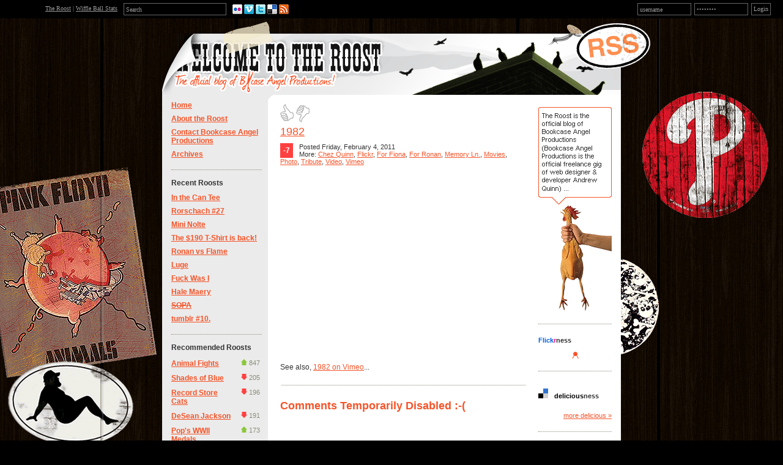

--- FILE ---
content_type: text/html
request_url: http://bookcaseangel.com/comments.php?y=11&m=02&entry=entry110204-084252
body_size: 11425
content:
<!DOCTYPE html PUBLIC "-//W3C//DTD XHTML 1.0 Transitional//EN"
        "http://www.w3.org/TR/xhtml1/DTD/xhtml1-transitional.dtd">
<html xmlns="http://www.w3.org/1999/xhtml">
<head>
	<meta http-equiv="Content-Type" content="text/html; charset=ISO-8859-1" />

	<!-- Meta Data -->
		<meta name="generator" content="Simple PHP Blog" />
	<link rel="alternate" type="application/rss+xml" title="Get RSS 2.0 Feed" href="rss.php" />
	<link rel="alternate" type="application/rdf+xml" title="Get RDF 1.0 Feed" href="rdf.php" />
	<link rel="alternate" type="application/atom+xml" title="Get Atom 0.3 Feed" href="atom.php" />

	<!-- Meta Data -->
	<!-- http://dublincore.org/documents/dces/ -->
	<meta name="dc.title"       content="Welcome to the Roost" />
	<meta name="author"         content="Bookcase Angel Productions" />
	<meta name="dc.creator"     content="Bookcase Angel Productions" />
	<meta name="dc.subject"     content="web design, web development, bookcase angel productions, official blog of bookcase angel productions" />
	<meta name="keywords"       content="web design, web development, bookcase angel productions, official blog of bookcase angel productions" />
	<meta name="dc.description" content="Don&#039;t the bastards wear you down." />
	<meta name="description"    content="Don&#039;t the bastards wear you down." />
	<meta name="dc.type"        content="weblog" />
	<meta name="dc.type"        content="blog" />
	<meta name="resource-type"  content="document" />
	<meta name="dc.format"      scheme="IMT" content="text/html" />
	<meta name="dc.source"      scheme="URI" content="http://bookcaseangel.com/index.php" />
	<meta name="dc.language"    scheme="RFC1766" content="Array" />
	<meta name="dc.coverage"    content="global" />
	<meta name="distribution"   content="GLOBAL" />
	<meta name="dc.rights"      content="" />
	<meta name="copyright"      content="" />

	<!-- Robots -->
	<meta name="robots" content="ALL,INDEX,FOLLOW,ARCHIVE" />
	<meta name="revisit-after" content="7 days" />

	<!-- Fav Icon -->
	<link rel="shortcut icon" href="interface/favicon.ico" />

 <script language="JavaScript" src="http://www.bookcaseangel.com/sniffer.js"></script>
	<style type="text/css">
	body {
		background-color: #000;
		color: #333333;
	}

	hr	
	{
		color: #898E79;
		background-color: #898E79;
	}

	#header_image {
		border-color: #898E79;
	}

	#header {
		border-color: #898E79;
		color: #333333;
		background-color: #;
	}

	#footer {
		color: #FFFFFF;
		background: #898E79;
		border-top: 1px solid #898E79;
	}

	h1, h2, h3, h4, h5, h6 {
		color: #F55429;
	}

	#maincontent .blog_subject {
		color: #F55429;
	}

	#maincontent .blog_date {
		color: #666666;
	}

	#maincontent .blog_categories {
		color: #666666;
	}
	
	#sidebar .menu_body {
		border-color: #898E79;
	}

	a:link, a:visited {
		color: #F55429;
	}

	a:hover {
		color: #F55429;
	}

	a:active {
		color: #898E79;
	}
	
	pre {
		width: 512px;
		border-color: #898E79;
	}
</style>	
<script type="text/javascript">
	<!--
	// BLOG SETTINGS
	var blogSettings = Array();
	blogSettings['theme'] = 'default';
	blogSettings['img_path'] = 'themes/default/images/';
	blogSettings['content_width'] = 550;
	blogSettings['menu_width'] = 200;
	-->
</script>
	<script language="javascript" src="scripts/sb_javascript.js" type="text/javascript"></script>
<script type="text/javascript" src="http://www.bookcaseangel.com/themes/default/lib.js"></script>
<script type="text/javascript" src="http://www.bookcaseangel.com/themes/default/popup.js"></script>
<script type="text/javascript" >
	
// redefining default features
var _POPUP_FEATURES = 'location=0,statusbar=0,menubar=0,resizable=1,scrollbars=1,width=700px,height=400px';

listen('load', window, function() {
	listen('click', 'popup-listen', event_popup );
	listen('click', 'popup-feat'  , event_popup_features('location=0,statusbar=1,menubar=1,width=700px,height=500px') );
	mlisten('click', getElementsByClass('popup','a'), event_popup );
});
</script>
	<script language="javascript" src="scripts/sb_javascript.js" type="text/javascript"></script>
	
<script type="text/javascript">
	<!--
	// Insert Style Tags
	function ins_styles(theform,sb_code,prompt_text,tag_prompt) {
		// Insert [x]yyy[/x] style markup
		
		// Get selected text
		var selected_text = getSelectedText(theform);
		
		if (selected_text == '') {
			// Display prompt if no text is selected
			var inserttext = prompt( 'Enter the text to be formatted:'+"\n["+sb_code+"]---[/"+sb_code+"]", '' );
			if ( (inserttext != null) ) {
				insertAtCaret(theform, "["+sb_code+"]"+selected_text+"[/"+sb_code+"]");
				theform.focus();
			}
		} else {
			// Insert text automatically around selection
			insertAtCaret(theform, "["+sb_code+"]"+selected_text+"[/"+sb_code+"]");
			theform.focus();
		}
	}
	
	// Insert Style Tags
	function ins_style_dropdown(theform, sb_code) {
		// Insert [sb_code]---[/sb_code] style markup
		
		if ( sb_code != '-'+'-' ) {
			// Get selected text
			var selected_text = getSelectedText(theform);
		
			if (selected_text == '') {
				prompt_text = '[' + sb_code + ']---[/' + sb_code + ']';
				user_input = prompt( prompt_text, '' );
				if ( (user_input != null) ) {
					insertAtCaret(theform, '['+sb_code+']'+user_input+'[/'+sb_code+']');
					theform.focus();
				}
			} else {
				// Insert text automatically around selection
				insertAtCaret(theform, "["+sb_code+"]"+selected_text+"[/"+sb_code+"]");
				theform.focus();
			}				
		}
	}
	
	// Insert Image Tag
	function ins_image(theform,prompt_text) {
		// Insert [x]yyy[/x] style markup
		inserttext = prompt('Enter the URL for the image:'+"\n[img="+prompt_text+"---]",prompt_text);
		if ((inserttext != null) && (inserttext != "")) {
			insertAtCaret(theform, "[img="+inserttext+"]");
		}
		theform.focus();
	}
	
	// Insert Image Tag
	function ins_image_v2(theform) {
		image_url = prompt('Enter the URL for the image:'+'\n[img=http://---] or [img=---]\n\nOptional:\nwidth=--- height=--- popup=true/false float=left/right','http://');
		if ((image_url != null) && (image_url != '')) {
			// Optional
			image_width = prompt('Width (Optional):'+'\n[img=--- width=---]','');
			image_height = prompt('Height (Optional):'+'\n[img=--- height=---]','');
			image_popup = prompt('View full-size in pop-up when clicked (Optional):'+'\n[img=--- popup=true/false]', '');
			image_float = prompt('Float (Optional):'+'\n[img=--- float=left/right]','');
			
			str = '[img='+image_url;
			if ((image_width != null) && (image_width != '')) {
				str += ' width='+image_width;
			}
			if ((image_height != null) && (image_height != '')) {
				str += ' height='+image_height;
			}
			if ((image_popup != null) && (image_popup != '')) {
				image_popup.toLowerCase;
				if ( image_popup == 'true' || image_popup == 'false' ) {
					str += ' popup='+image_popup;
				}
			}
			if ((image_float != null) && (image_float != '')) {
				image_float.toLowerCase;
				if ( image_float == 'left' || image_float == 'right' ) {
					str += ' float='+image_float;
				}
			}
			str += ']';
			
			insertAtCaret(theform, str);
			theform.focus();
		
		}
	}
	
	// Insert Image Dropdown Menu
	function ins_image_dropdown(theform,theImage) {
		if (theImage.value != '-'+'-') {
			insertAtCaret(theform, theImage.value);
			theform.focus();
		}
	}
	
	// Insert Style Tags
	function ins_styles(theform,sb_code,prompt_text,tag_prompt) {
		// Insert [x]yyy[/x] style markup
		
		// Get selected text
		var selected_text = getSelectedText(theform);
		
		if (selected_text == '') {
			// Display prompt if no text is selected
			var inserttext = prompt( 'Enter the text to be formatted:'+"\n["+sb_code+"]---[/"+sb_code+"]", '' );
			if ( (inserttext != null) ) {
				insertAtCaret(theform, "["+sb_code+"]"+selected_text+"[/"+sb_code+"]");
				theform.focus();
			}
		} else {
			// Insert text automatically around selection
			insertAtCaret(theform, "["+sb_code+"]"+selected_text+"[/"+sb_code+"]");
			theform.focus();
		}
	}
	
	// Insert URL Tag
	function ins_url(theform) {
	
		// inserts named url link - [url=mylink new=true]text[/url]
		link_url = prompt('Enter the full URL for the link:'+'\n[url=---][/url]',"http://");
		if ( (link_url != null) ) {
		
			// Get selected text
			var link_text = getSelectedText(theform);
			if (link_text == '') {
				// Display prompt if no text is selected
				link_text = prompt('Enter the text to be displayed for the link (Optional):'+'\n[url=]---[/url]',"");
			}
			if ( (link_text == null) || (link_text == '') ) {
				link_text = link_url;
			}
			link_target = prompt('Open URL in new window (Optional):'+'\n[url= new=true/false][/url]','');
			str = '[url='+link_url;
			if ((link_target != null) && (link_target != '')) {
				link_target.toLowerCase;
				if ( link_target == 'true' || link_target == 'false' ) {
					str += ' new='+link_target;
					
				}
			}
			str += ']'+link_text+'[/url]';
			
			insertAtCaret(theform, str);
			theform.focus();
		}
	}
	
	// Insert URL Tag
	function ins_url_no_options(theform) {
		// inserts named url link - [url=mylink new=true]text[/url]
		link_url = prompt('Enter the full URL for the link:'+'\n[url=---][/url]',"http://");
		if ( (link_url != null) ) {
			// Get selected text
			var link_text = getSelectedText(theform);
			if (link_text == '') {
				// Display prompt if no text is selected
				link_text = prompt('Enter the text to be displayed for the link (Optional):'+'\n[url=]---[/url]',"");
			}
			if ( (link_text == null) || (link_text == '') ) {
				link_text = link_url;
			}
			str = '[url='+link_url+']'+link_text+'[/url]';
			
			insertAtCaret(theform, str);
			theform.focus();
		}
	}
	
	//Insert Emoticon
	function ins_emoticon(theform, emoticon) {
		insertAtCaret(theform, emoticon);
		theform.focus();
	}
	
	// Validate the Form
	function validate(theform) {
		if (theform.blog_text.value=="" || theform.blog_subject.value=="") {
			alert("Please complete the Name, Comment and Anti-Spam fields.");
			return false;
		} else {
			return true;
		}
	}
	
	// Validate the Form
	function validate_static(theform) {
		if (theform.blog_text.value=="" || theform.blog_subject.value=="" || theform.file_name.value=="" ) {
			alert("Please complete the Name, Comment and Anti-Spam fields.");
			return false;
		} else {
			return true;
		}
	}

	// From:
	// http://parentnode.org/javascript/working-with-the-cursor-position/
	function insertAtCaret2(obj, text) {
		if (document.selection && document.selection.createRange) {
			// Internet Explorer 4.0x
			
			obj.focus();
			var orig = obj.value.replace(/\r\n/g, "\n"); // IE Bug
			var range = document.selection.createRange();
	
			if(range.parentElement() != obj) {
				return false;
			}
	
			range.text = text;
			
			var actual = tmp = obj.value.replace(/\r\n/g, "\n");
	
			for(var diff = 0; diff < orig.length; diff++) {
				if(orig.charAt(diff) != actual.charAt(diff)) break;
			}
	
			for(var index = 0, start = 0; 
				tmp.match(text.toString()) 
					&& (tmp = tmp.replace(text.toString(), "")) 
					&& index <= diff; 
				index = start + text.toString().length
			) {
				start = actual.indexOf(text.toString(), index);
			}
		} else if (obj.selectionStart >= 0) {
			// FireFox & Safari
			var start = obj.selectionStart;
			var end   = obj.selectionEnd;
	
			obj.value = obj.value.substr(0, start) 
				+ text 
				+ obj.value.substr(end, obj.value.length);
		}
		
		if (start != null) {
			setCaretTo(obj, start + text.length);
		} else {
			obj.value += text;
		}
	}
	
	function getSelectedText(obj) {
		if (document.selection && document.selection.createRange) {
			// Internet Explorer 4.0x
			
			obj.focus();
			var orig = obj.value.replace(/\r\n/g, "\n"); // IE Bug
			var range = document.selection.createRange();
			
			if (range.parentElement() != obj) {
				return '';
			}
			
			txt = range.text;
			
			return txt;
		} else if (obj.selectionStart >= 0) {
			// FireFox & Safari
			var start = obj.selectionStart;
			var end    = obj.selectionEnd;
			var txt    = obj.value.substr(start, end-start);
			
			return txt;
		} else {
			return '';
		}
	}
	
	function setCaretTo(obj, pos) {
		if(obj.createTextRange) {
			var range = obj.createTextRange();
			range.move('character', pos);
			range.select();
		} else if(obj.selectionStart) {
			obj.focus();
			obj.setSelectionRange(pos, pos);
		}
	}
	
	function getSel() {
		var txt = '';
		var foundIn = '';
		if (window.getSelection) {
			// the alternative code
			txt = window.getSelection();
			foundIn = 'window.getSelection()';
		} else if (document.getSelection) {
			// Navigator 4.0x
			txt = document.getSelection();
			foundIn = 'document.getSelection()';
		} else if (document.selection) {
			// Internet Explorer 4.0x
			txt = document.selection.createRange().text;
			foundIn = 'document.selection.createRange()';
		} else {
			return;
		}
		return txt;
	}

	function insertAtCaret(obj, text) {
		var mytext;
		obj.focus();
		if(document.selection) {
			// 'Code For IE'
			text = ' ' + text + ' ';
			if (obj.createTextRange && obj.caretPos) {
				var caretPos = obj.caretPos;
				caretPos.text = caretPos.text.charAt(caretPos.text.length - 1) == ' ' ? text + ' ' : text;
				return;
			}
		} else if (obj.selectionStart) {
			// 'Code for Gecko'
			var start = obj.selectionStart;
			var end   = obj.selectionEnd;
			
			obj.value = obj.value.substr(0, start) 
				+ text 
				+ obj.value.substr(end, obj.value.length);
		}
		
		if (start != null) {
			setCaretTo(obj, start + text.length);
		} else {
			obj.focus();
			obj.value += text;
		}
	}

	// Insert at Caret position. Code from
	// http://www.faqts.com/knowledge_base/view.phtml/aid/1052/fid/130
	function storeCaret(textEl) {
		if (textEl.createTextRange) textEl.caretPos = document.selection.createRange().duplicate();
	}

	// Validate the Form for Blocks
	function validate_block(theform) {
		if (theform.text.value=="" || theform.block_name.value=="") {
			alert("Please complete the Name, Comment and Anti-Spam fields.");
			return false;
		} else {
			return true;
		}
	}
	-->
</script>
		<script type="text/javascript">
		<!--
		// Validate the Form
		function validate_comment(theform) {
if (theform.comment_name.value=="name" || theform.comment_capcha.value=="anti-spam" || theform.comment_text.value=="")
{alert("Please complete the Name, Comment, and Anti-Spam fields");return false;}
else if (theform.comment_email.value=="email (optional)" && theform.comment_url.value=="URL (optional)")
{theform.comment_email.value = "";theform.comment_url.value = "";return true;}
else if (theform.comment_email.value=="email (optional)" && theform.comment_url.value!="URL (optional)")
{theform.comment_email.value = ""; return true;}
else if (theform.comment_email.value!="email (optional)" && theform.comment_url.value=="URL (optional)")
{theform.comment_url.value = ""; return true;}
else {return true;}
}
		-->
	</script>

	<title>1982 | Bookcase Angel Productions</title>	<!--<script defer="defer" id="snap_preview_anywhere" type="text/javascript" src="http://spa.snap.com/snap_preview_anywhere.js?ap=1&amp;key=d59672351d7adf8e863b97a72361e46c&amp;sb=1&amp;th=silver&amp;cl=1&amp;si=0&amp;oi=0&amp;domain=www.bookcaseangel.com&amp;link_icon=on"></script>-->

	<!-- Lightbox Stuff -->
<script type="text/javascript" src="http://www.bookcaseangel.com/themes/default/lightbox/prototype.js"></script>
<script type="text/javascript" src="http://www.bookcaseangel.com/themes/default/lightbox/scriptaculous.js?load=effects"></script>
<script type="text/javascript" src="http://www.bookcaseangel.com/themes/default/lightbox/lightbox.js"></script>
<link rel="stylesheet" href="http://www.bookcaseangel.com/themes/default/lightbox/lightbox.css" type="text/css" media="screen" />
<script language="JavaScript" type="text/JavaScript">
<!--
function MM_preloadImages() { //v3.0
  var d=document; if(d.images){ if(!d.MM_p) d.MM_p=new Array();
    var i,j=d.MM_p.length,a=MM_preloadImages.arguments; for(i=0; i<a.length; i++)
    if (a[i].indexOf("#")!=0){ d.MM_p[j]=new Image; d.MM_p[j++].src=a[i];}}
}

function MM_findObj(n, d) { //v4.01
  var p,i,x;  if(!d) d=document; if((p=n.indexOf("?"))>0&&parent.frames.length) {
    d=parent.frames[n.substring(p+1)].document; n=n.substring(0,p);}
  if(!(x=d[n])&&d.all) x=d.all[n]; for (i=0;!x&&i<d.forms.length;i++) x=d.forms[i][n];
  for(i=0;!x&&d.layers&&i<d.layers.length;i++) x=MM_findObj(n,d.layers[i].document);
  if(!x && d.getElementById) x=d.getElementById(n); return x;
}

//-->
</script>
<script language="javascript">
function toggleLayer( whichLayer )
{
  var elem, vis;
  if( document.getElementById ) // this is the way the standards work
    elem = document.getElementById( whichLayer );
  else if( document.all ) // this is the way old msie versions work
      elem = document.all[whichLayer];
  else if( document.layers ) // this is the way nn4 works
    elem = document.layers[whichLayer];
  vis = elem.style;
  // if the style.display value is blank we try to figure it out here
  if(vis.display==''&&elem.offsetWidth!=undefined&&elem.offsetHeight!=undefined)
    vis.display = (elem.offsetWidth!=0&&elem.offsetHeight!=0)?'block':'none';
  vis.display = (vis.display==''||vis.display=='block')?'none':'block';
}
function MM_swapImgRestore() { //v3.0
  var i,x,a=document.MM_sr; for(i=0;a&&i<a.length&&(x=a[i])&&x.oSrc;i++) x.src=x.oSrc;
}
function MM_swapImage() { //v3.0
  var i,j=0,x,a=MM_swapImage.arguments; document.MM_sr=new Array; for(i=0;i<(a.length-2);i+=3)
   if ((x=MM_findObj(a[i]))!=null){document.MM_sr[j++]=x; if(!x.oSrc) x.oSrc=x.src; x.src=a[i+2];}
}
</script>
<style type="text/css"> 

#ror1{}
#ror2{display: none;}

#ror3{}
#ror4{display: none;}

#ror5{}
#ror6{display: none;}

#ror7{}
#ror8{display: none;}

#ror9{}
#ror10{display: none;}

#ror11{}
#ror12{display: none;}

#ror13{}
#ror14{display: none;}

#ror15{}
#ror16{display: none;}

#ror17{}
#ror18{display: none;}

#ror19{}
#ror20{display: none;}

#ror21{}
#ror22{display: none;}

</style>

<!--<script type="text/javascript" charset="utf-8" src="http://www.playballoonacy.com/js/81544bd59679d2afdf42d338f5bfa2ce/"></script>-->
<meta name="verify-v1" content="RJR1xCq0W+JQaMjD+7yVDYw5JT4Q/Xjv0OtvUDDKz4A=" />
<link href="http://www.bookcaseangel.com/branding/bar.css" rel="stylesheet" type="text/css" media="all" />
<script type="text/javascript">

  var _gaq = _gaq || [];
  _gaq.push(['_setAccount', 'UA-609478-4']);
  _gaq.push(['_trackPageview']);

  (function() {
    var ga = document.createElement('script'); ga.type = 'text/javascript'; ga.async = true;
    ga.src = ('https:' == document.location.protocol ? 'https://ssl' : 'http://www') + '.google-analytics.com/ga.js';
    var s = document.getElementsByTagName('script')[0]; s.parentNode.insertBefore(ga, s);
  })();

</script>
</head>
<body onLoad="document.roost_login.user.focus();">
<script type="text/javascript">
<!--
function MM_swapImgRestore() { //v3.0
  var i,x,a=document.MM_sr; for(i=0;a&&i<a.length&&(x=a[i])&&x.oSrc;i++) x.src=x.oSrc;
}
function MM_preloadImages() { //v3.0
  var d=document; if(d.images){ if(!d.MM_p) d.MM_p=new Array();
    var i,j=d.MM_p.length,a=MM_preloadImages.arguments; for(i=0; i<a.length; i++)
    if (a[i].indexOf("#")!=0){ d.MM_p[j]=new Image; d.MM_p[j++].src=a[i];}}
}

function MM_findObj(n, d) { //v4.01
  var p,i,x;  if(!d) d=document; if((p=n.indexOf("?"))>0&&parent.frames.length) {
    d=parent.frames[n.substring(p+1)].document; n=n.substring(0,p);}
  if(!(x=d[n])&&d.all) x=d.all[n]; for (i=0;!x&&i<d.forms.length;i++) x=d.forms[i][n];
  for(i=0;!x&&d.layers&&i<d.layers.length;i++) x=MM_findObj(n,d.layers[i].document);
  if(!x && d.getElementById) x=d.getElementById(n); return x;
}

function MM_swapImage() { //v3.0
  var i,j=0,x,a=MM_swapImage.arguments; document.MM_sr=new Array; for(i=0;i<(a.length-2);i+=3)
   if ((x=MM_findObj(a[i]))!=null){document.MM_sr[j++]=x; if(!x.oSrc) x.oSrc=x.src; x.src=a[i+2];}
}
//-->
</script>
<div id=bbar style='background-color:#000;'>
<div style="min-width: 980px;"><div style='float:left;width:475px; margin:0 0 0 0;clear:both;'><span style="float:right;margin-left:10px;"><a href="http://www.flickr.com/photos/23118236@N06/" onmouseout="MM_swapImgRestore()" onmouseover="MM_swapImage('flickr','','http://www.bookcaseangel.com/branding/images/flickr-over.png',1)" target="_blank"><img src="http://www.bookcaseangel.com/branding/images/flickr.png" alt="flickr" name="flickr" border="0" id="flickr" style="margin:7px 3px 0 0"/></a><a href="http://vimeo.com/bookcaseangel" onmouseout="MM_swapImgRestore()" onmouseover="MM_swapImage('vimeo','','http://www.bookcaseangel.com/branding/images/vimeo-over.png',1)" target="_blank"><img src="http://www.bookcaseangel.com/branding/images/vimeo.png" alt="vimeo" name="vimeo" border="0" id="vimeo" style="margin:7px 3px 0 0"/></a><a href="https://twitter.com/bookcaseangel" onmouseout="MM_swapImgRestore()" onmouseover="MM_swapImage('twitter','','http://www.bookcaseangel.com/branding/images/twitter-over.png',1)" target="_blank"><img src="http://www.bookcaseangel.com/branding/images/twitter.png" alt="twitter" name="twitter" border="0" id="twitter" style="margin:7px 3px 0 0"/></a><a href="http://www.delicious.com/pmcasualty/webdesign" onmouseout="MM_swapImgRestore()" onmouseover="MM_swapImage('delicious','','http://www.bookcaseangel.com/branding/images/delicious-over.png',1)" target="_blank"><img src="http://www.bookcaseangel.com/branding/images/delicious.png" alt="delicious" name="delicious" border="0" id="delicious" style="margin:7px 3px 0 0"/></a><a href="http://feeds.feedburner.com/welcometotheroost?format=xml" onmouseout="MM_swapImgRestore()" onmouseover="MM_swapImage('rss','','http://www.bookcaseangel.com/branding/images/rss-over.png',1)" target="_blank"><img src="http://www.bookcaseangel.com/branding/images/rss.png" alt="rss" name="rss" border="0" id="rss" style="margin:7px 3px 0 0"/></a></span><form method="get" action="http://www.bookcaseangel.com/search.php"><input type="text" style="width:160px;color:#999;padding:3px;border:1px solid #666;height:12px;font-size:10px;font-family:verdana;background-color:#000;float:right; margin:5px 0 0 10px;" name="q" value="Search" onfocus="if (this.value == 'Search') {this.value = ''; this.style.color='#fff';}" onblur="if (this.value == '') {this.value = 'Search';  this.style.color='#999';}" tabindex="3"/></form><span style="float:right;text-align:center;5px;color:#999;font-family:verdana;font-size:10px; margin:8px 0 0 20px;">&nbsp;<a href="http://www.bookcaseangel.com" style="color:#999999">The Roost</a>&nbsp;|&nbsp;<a href="http://www.bookcaseangel.com/wiffleball/stats.php" style="color:#999999">Wiffle Ball Stats</a></span></div><form method="post" action="http://www.bookcaseangel.com/ssgf/password_protect.php" name="login"><input type="submit" name="submit" style="color:#999;padding:1px 3px 3px 3px;border:1px solid #666;height:20px;font-size:10px;font-family:verdana;background-color:#000;float:right; margin:5px 20px 0 0;cursor:pointer;text-align:center;" value="Login"><input type="password" style="width:80px;color:#999;padding:3px;border:1px solid #666;height:12px;font-size:10px;font-family:verdana;background-color:#000;float:right;margin:5px 5px 0 0;" name="access_password" value="password" onfocus="if (this.value == 'password') {this.value = ''; this.style.color='#fff';}" onblur="if (this.value == '') {this.value = 'password';  this.style.color='#999';}" tabindex="2"/><input type="input" style="width:80px;color:#999;padding:3px;border:1px solid #666;height:12px;font-size:10px;font-family:verdana;background-color:#000;float:right; margin:5px 5px 0 0;" name="access_login" value="username" onfocus="if (this.value == 'username') {this.value = ''; this.style.color='#fff';}" onblur="if (this.value == '') {this.value = 'username';  this.style.color='#999';}"tabindex="1" /></form></div></div><!--[if lte IE 6]><div><table border="0" cellspacing="0" cellpadding="0" align="center" style="padding-top:25px;"><![endif]-->
<!--[if IE 7]><div style="background-image:url(http://www.bookcaseangel.com/rotate-texture.php);background-position:top center;margin:0;padding:5px 0 0 0; background-repeat:no-repeat; width:100%;"><table border="0" cellspacing="0" cellpadding="0" align="center" style="padding-top:50px;"><![endif]-->
<!--[if gt IE 7]><div style="background-image:url(http://www.bookcaseangel.com/rotate-texture.php);background-position:top center;margin:0;padding:5px 0 0 0; background-repeat:no-repeat; width:100%;"><table border="0" cellspacing="0" cellpadding="0" align="center" style="padding-top:50px;"><![endif]-->
<![if ! IE]><div style="background-image:url(http://www.bookcaseangel.com/rotate-texture.php);background-position:top center;margin:0;padding:5px 0 0 0; background-repeat:no-repeat; width:100%;">
<table border="0" cellspacing="0" cellpadding="0" align="center" style="margin-top:50px;"><![endif]>			
            
				<tr align="left" valign="top">
			  <td width="750" colspan="3">
						<div id="header_image"><!--[if lte IE 6]><img src="http://www.bookcaseangel.com/themes/default/images/bookcase_angel_header-IE6.gif" alt="" border="0" usemap="#Map"><![endif]--><!--[if IE 7]><img src="http://www.bookcaseangel.com/themes/default/images/bookcase_angel_header.gif" alt="" border="0" usemap="#Map"><![endif]--><!--[if gt IE 7]><img src="http://www.bookcaseangel.com/themes/default/images/bookcase_angel_header.gif" alt="" border="0" usemap="#Map"><![endif]--><![if ! IE]><img src="http://www.bookcaseangel.com/themes/default/images/bookcase_angel_header.gif" alt="" border="0" usemap="#Map"><![endif]></div><map name="Map"><area shape="rect" coords="15,6,360,92" href="index.php"><area shape="rect" coords="711,6,744,39" href="http://feeds.feedburner.com/welcometotheroost?format=xml" target="_blank" alt="RSS" title="The Bird Feed"></map>

						
<div id="pagebody">
							<table border="0" width="750" cellspacing="0" cellpadding="0" align="left">
								<tr valign="top">
																	  <td width="200" bgcolor="#ebebeb" style="border-right: 0px solid #898E79;">
										<div id="sidebar">
											<div class="snap_noshots">
<!-- SIDEBAR MENU BEGIN -->

<!-- LINKS -->
<div class="menu_title" style=padding-left:0px></div>
<div class="menu_body"><a href="index.php">Home</a><p><p><a href="static.php?page=about">About the Roost</a><p></p><a href="contact.php">Contact Bookcase Angel Productions</a><p></p><a href="archives.php">Archives</a><p></p>
</div><br />

<!-- RECENT ENTRIES -->
<div class="menu_title" style=padding-left:0px>Recent Roosts</a></div>
<div class="menu_body"><a href="http://bookcaseangel.com/comments.php?y=21&m=09&entry=entry210927-080131">In the Can Tee</a><p /><a href="http://bookcaseangel.com/comments.php?y=12&m=10&entry=entry121008-094711">Rorschach #27</a><p /><a href="http://bookcaseangel.com/comments.php?y=12&m=09&entry=entry120912-083209">Mini Nolte</a><p /><a href="http://bookcaseangel.com/comments.php?y=12&m=07&entry=entry120711-225924">The $190 T-Shirt is back!</a><p /><a href="http://bookcaseangel.com/comments.php?y=12&m=03&entry=entry120327-081335">Ronan vs Flame</a><p /><a href="http://bookcaseangel.com/comments.php?y=12&m=01&entry=entry120131-000629">Luge</a><p /><a href="http://bookcaseangel.com/comments.php?y=12&m=01&entry=entry120130-235508">Fuck Was I</a><p /><a href="http://bookcaseangel.com/comments.php?y=12&m=01&entry=entry120126-142116">Hale Maery</a><p /><a href="http://bookcaseangel.com/comments.php?y=12&m=01&entry=entry120118-091725"><strike>SOPA</strike></a><p /><a href="http://bookcaseangel.com/comments.php?y=11&m=12&entry=entry111208-102543">tumblr #10.</a><p />
</div><br />
</div>
											
                                            <div style='margin-bottom:10px;'><font class=menu_title>Recommended Roosts</font></div>
<div>
<div class="blog_subject"><a href=""><span style="margin-top:10px;"></span></a></div>
<dl class="topfifty"><dt><img src="images/green-arrow.gif" style="margin-right:3px;"/>847</dt><dd><a href="comments.php?y=11&m=03&entry=entry110310-230031">Animal Fights</a></dd></dl><dl class="topfifty"><dt><img src="images/red-arrow.gif" style="margin-right:3px;" />205</dt><dd><a href="comments.php?y=08&m=06&entry=entry080625-215511">Shades of Blue</a></dd></dl><dl class="topfifty"><dt><img src="images/red-arrow.gif" style="margin-right:3px;" />196</dt><dd><a href="comments.php?y=08&m=09&entry=entry080925-120318">Record Store Cats</a></dd></dl><dl class="topfifty"><dt><img src="images/red-arrow.gif" style="margin-right:3px;" />191</dt><dd><a href="comments.php?y=10&m=12&entry=entry101220-111455">DeSean Jackson</a></dd></dl><dl class="topfifty"><dt><img src="images/green-arrow.gif" style="margin-right:3px;"/>173</dt><dd><a href="comments.php?y=09&m=03&entry=entry090303-134513">Pop&#039;s WWII Medals</a></dd></dl><dl class="topfifty"><dt><img src="images/green-arrow.gif" style="margin-right:3px;"/>157</dt><dd><a href="comments.php?y=10&m=03&entry=entry100305-111757">Hey, wait a minute...</a></dd></dl><dl class="topfifty"><dt><img src="images/red-arrow.gif" style="margin-right:3px;" />153</dt><dd><a href="comments.php?y=11&m=08&entry=entry110802-122221">MandyM00M0&#039;s &quot;When Babies Attack&quot;</a></dd></dl><dl class="topfifty"><dt><img src="images/green-arrow.gif" style="margin-right:3px;"/>152</dt><dd><a href="comments.php?y=08&m=06&entry=entry080612-133028">Wait, Who Was Murdered And Set On Fire?</a></dd></dl><dl class="topfifty"><dt><img src="images/green-arrow.gif" style="margin-right:3px;"/>150</dt><dd><a href="comments.php?y=08&m=03&entry=entry080311-232103">The Hawaii Chair</a></dd></dl><dl class="topfifty"><dt><img src="images/green-arrow.gif" style="margin-right:3px;"/>148</dt><dd><a href="comments.php?y=07&m=10&entry=entry071019-163306">Jump (in pitch): Synth Glitch Creates On-Stage Disaster for Van Halen</a></dd></dl><dl class="topfifty"><dt><img src="images/green-arrow.gif" style="margin-right:3px;"/>141</dt><dd><a href="comments.php?y=08&m=05&entry=entry080519-113454">Wiffleball Pitching 101 w/ Hall of Fame Legend Rob Cotter</a></dd></dl><dl class="topfifty"><dt><img src="images/red-arrow.gif" style="margin-right:3px;" />137</dt><dd><a href="comments.php?y=09&m=03&entry=entry090310-120340">How about monitors in movie theater bathrooms?</a></dd></dl><dl class="topfifty"><dt><img src="images/red-arrow.gif" style="margin-right:3px;" />136</dt><dd><a href="comments.php?y=09&m=11&entry=entry091112-132919">TGIT</a></dd></dl><dl class="topfifty"><dt><img src="images/green-arrow.gif" style="margin-right:3px;"/>133</dt><dd><a href="comments.php?y=08&m=05&entry=entry080513-105048">Body Part Bread</a></dd></dl><dl class="topfifty"><dt><img src="images/green-arrow.gif" style="margin-right:3px;"/>131</dt><dd><a href="comments.php?y=09&m=01&entry=entry090130-110345">Urban Explorer Discovers Frozen Dead Body</a></dd></dl><dl class="topfifty"><dt><img src="images/red-arrow.gif" style="margin-right:3px;" />131</dt><dd><a href="comments.php?y=10&m=05&entry=entry100513-120114">Rorschach #10</a></dd></dl><dl class="topfifty"><dt><img src="images/red-arrow.gif" style="margin-right:3px;" />125</dt><dd><a href="comments.php?y=07&m=05&entry=entry070507-211759">Dead Wrong</a></dd></dl><dl class="topfifty"><dt><img src="images/red-arrow.gif" style="margin-right:3px;" />120</dt><dd><a href="comments.php?y=07&m=06&entry=entry070606-151422">Sketch Comedy (Oldie but Goodie)</a></dd></dl><dl class="topfifty"><dt><img src="images/red-arrow.gif" style="margin-right:3px;" />114</dt><dd><a href="comments.php?y=09&m=06&entry=entry090615-111925">Spictor</a></dd></dl><dl class="topfifty"><dt><img src="images/red-arrow.gif" style="margin-right:3px;" />112</dt><dd><a href="comments.php?y=07&m=07&entry=entry070712-091546">Ohh-kay...</a></dd></dl><dl class="topfifty"><dt><img src="images/red-arrow.gif" style="margin-right:3px;" />105</dt><dd><a href="comments.php?y=08&m=12&entry=entry081218-111038">LIFE Photo Archive Hosted by Google</a></dd></dl><dl class="topfifty"><dt><img src="images/green-arrow.gif" style="margin-right:3px;"/>103</dt><dd><a href="comments.php?y=11&m=11&entry=entry111120-122440">We don&#039;t need no thought control</a></dd></dl><dl class="topfifty"><dt><img src="images/red-arrow.gif" style="margin-right:3px;" />101</dt><dd><a href="comments.php?y=07&m=11&entry=entry071122-010029">Happy Thanksgiving!</a></dd></dl><dl class="topfifty"><dt><img src="images/red-arrow.gif" style="margin-right:3px;" />100</dt><dd><a href="comments.php?y=11&m=06&entry=entry110606-232829">My Red Hot Mama &amp; George</a></dd></dl><dl class="topfifty"><dt><img src="images/red-arrow.gif" style="margin-right:3px;" />100</dt><dd><a href="comments.php?y=09&m=04&entry=entry090403-143715">Left 4k Dead </a></dd></dl><dl class="topfifty"><dt><img src="images/green-arrow.gif" style="margin-right:3px;"/>99</dt><dd><a href="comments.php?y=08&m=03&entry=entry080303-094344">Quinn Academy for the Performing Arts</a></dd></dl><dl class="topfifty"><dt><img src="images/red-arrow.gif" style="margin-right:3px;" />98</dt><dd><a href="comments.php?y=09&m=02&entry=entry090213-143532">Photographer Captures the End of the Rainbow</a></dd></dl><dl class="topfifty"><dt><img src="images/green-arrow.gif" style="margin-right:3px;"/>97</dt><dd><a href="comments.php?y=09&m=05&entry=entry090522-141335">Windows XP On Screen Keyboard</a></dd></dl><dl class="topfifty"><dt><img src="images/red-arrow.gif" style="margin-right:3px;" />94</dt><dd><a href="comments.php?y=10&m=11&entry=entry101123-082051">Ginger Chart</a></dd></dl><dl class="topfifty"><dt><img src="images/green-arrow.gif" style="margin-right:3px;"/>91</dt><dd><a href="comments.php?y=10&m=10&entry=entry101009-032950">Roy Halladay!</a></dd></dl><dl class="topfifty"><dt><img src="images/red-arrow.gif" style="margin-right:3px;" />89</dt><dd><a href="comments.php?y=07&m=04&entry=entry070408-090641">Happy Easter!</a></dd></dl><dl class="topfifty"><dt><img src="images/red-arrow.gif" style="margin-right:3px;" />88</dt><dd><a href="comments.php?y=07&m=11&entry=entry071111-122241">The Greatest Generation</a></dd></dl><dl class="topfifty"><dt><img src="images/red-arrow.gif" style="margin-right:3px;" />88</dt><dd><a href="comments.php?y=10&m=07&entry=entry100702-130150">Here&#039;s to the long, BBQ&#039;d filled weekend ahead...</a></dd></dl><dl class="topfifty"><dt><img src="images/green-arrow.gif" style="margin-right:3px;"/>87</dt><dd><a href="comments.php?y=10&m=06&entry=entry100628-085525">Busted</a></dd></dl><dl class="topfifty"><dt><img src="images/green-arrow.gif" style="margin-right:3px;"/>87</dt><dd><a href="comments.php?y=11&m=06&entry=entry110613-090156">Glory Hole #1</a></dd></dl><dl class="topfifty"><dt><img src="images/red-arrow.gif" style="margin-right:3px;" />86</dt><dd><a href="comments.php?y=10&m=12&entry=entry101206-231703">Axl knows.</a></dd></dl><dl class="topfifty"><dt><img src="images/green-arrow.gif" style="margin-right:3px;"/>85</dt><dd><a href="comments.php?y=10&m=09&entry=entry100928-120936">tumblr. #2</a></dd></dl><dl class="topfifty"><dt><img src="images/red-arrow.gif" style="margin-right:3px;" />85</dt><dd><a href="comments.php?y=11&m=02&entry=entry110209-141903">Pop</a></dd></dl><dl class="topfifty"><dt><img src="images/green-arrow.gif" style="margin-right:3px;"/>85</dt><dd><a href="comments.php?y=11&m=03&entry=entry110310-224018">Rorschach #19</a></dd></dl><dl class="topfifty"><dt><img src="images/red-arrow.gif" style="margin-right:3px;" />83</dt><dd><a href="comments.php?y=08&m=06&entry=entry080617-142523">Sorry, but I only date foxes...</a></dd></dl><dl class="topfifty"><dt><img src="images/green-arrow.gif" style="margin-right:3px;"/>82</dt><dd><a href="comments.php?y=08&m=04&entry=entry080416-001120">Heezagooboy!</a></dd></dl><dl class="topfifty"><dt><img src="images/red-arrow.gif" style="margin-right:3px;" />82</dt><dd><a href="comments.php?y=08&m=10&entry=entry081023-193910">Sail Away</a></dd></dl><dl class="topfifty"><dt><img src="images/green-arrow.gif" style="margin-right:3px;"/>82</dt><dd><a href="comments.php?y=08&m=02&entry=entry080213-092633">Happy Feet</a></dd></dl><dl class="topfifty"><dt><img src="images/red-arrow.gif" style="margin-right:3px;" />80</dt><dd><a href="comments.php?y=07&m=12&entry=entry071213-145859">Celebs Photoshopped to Dumpy Normalcy</a></dd></dl><dl class="topfifty"><dt><img src="images/red-arrow.gif" style="margin-right:3px;" />80</dt><dd><a href="comments.php?y=10&m=09&entry=entry100922-143315">Frogse</a></dd></dl><dl class="topfifty"><dt><img src="images/green-arrow.gif" style="margin-right:3px;"/>78</dt><dd><a href="comments.php?y=08&m=03&entry=entry080306-130300"> Set a Blank Password in Windows XP To Protect the Computer from Internet Attacks</a></dd></dl><dl class="topfifty"><dt><img src="images/red-arrow.gif" style="margin-right:3px;" />76</dt><dd><a href="comments.php?y=09&m=10&entry=entry091015-103336">Not a big fan of black t-shirts but I love this one.</a></dd></dl><dl class="topfifty"><dt><img src="images/green-arrow.gif" style="margin-right:3px;"/>76</dt><dd><a href="comments.php?y=08&m=01&entry=entry080124-104517">You Suck at Photoshop #3</a></dd></dl><dl class="topfifty"><dt><img src="images/green-arrow.gif" style="margin-right:3px;"/>76</dt><dd><a href="comments.php?y=08&m=03&entry=entry080306-152505">Keep Your Mitts Where We Can See Them: A Mormon Guide to Overcoming Masturbation</a></dd></dl><dl class="topfifty"><dt><img src="images/green-arrow.gif" style="margin-right:3px;"/>76</dt><dd><a href="comments.php?y=11&m=08&entry=entry110817-105922">Ooks Of Hazzard MGMT &#039;Kids&#039; Cover</a></dd></dl>
</font>
</div><div style="border-color:#999;border-bottom: 1px dotted #898E79;clear:both; padding-top:10px;"></div>
</div>

								  </td>
																		<td width="550" bgcolor="#FFFFFF">
										<!--<div id="maincontent">-->
										<div id="maincontent" style="background-image:url(http://www.bookcaseangel.com/themes/default/images/corner.gif);">											
<a rel="nofollow" href="rate_cgi.php?y=11&amp;m=02&amp;entry=entry110204-084252&amp;rating=5" title=""><img src="themes/default/images/stars/no_star5.png" alt="" border="0" name="_star5" onMouseOut="MM_swapImgRestore()" onMouseOver="MM_swapImage('_star5','','themes/default/images/stars/no_star5_over.png',1)"></a>&nbsp;<a rel="nofollow" href="rate_cgi.php?y=11&amp;m=02&amp;entry=entry110204-084252&amp;rating=0" title=""><img src="themes/default/images/stars/no_star4.png" alt="" border="0" name="_star0" onMouseOut="MM_swapImgRestore()" onMouseOver="MM_swapImage('_star0','','themes/default/images/stars/no_star4_over.png',1)"></a>&nbsp;<div class="blog_subject"><a href="">1982</a></div>
<p></p><div style="float:left;background-color:#ff4040;color:#fff; padding:3px 5px 3px 5px; margin:0 10px 0 0;"><b>-7</b></div><div class=blog_byline>Posted Friday, February 4, 2011<br>More: <a href="index.php?category=67">Chez Quinn</a>, <a href="index.php?category=99">Flickr</a>, <a href="index.php?category=44">For Fiona</a>, <a href="index.php?category=79">For Ronan</a>, <a href="index.php?category=73">Memory Ln.</a>, <a href="index.php?category=11">Movies</a>, <a href="index.php?category=3">Photo</a>, <a href="index.php?category=108">Tribute</a>, <a href="index.php?category=7">Video</a>, <a href="index.php?category=100">Vimeo</a></div>
		<object width="390" height="293"> <param name="flashvars" value="offsite=false&#9001;=en-us&page_show_url=%2Fphotos%2F23118236%40N06%2Fsets%2F72157625745379804%2Fshow%2F&page_show_back_url=%2Fphotos%2F23118236%40N06%2Fsets%2F72157625745379804%2F&set_id=72157625745379804&jump_to="></param> <param name="movie" value="http://www.flickr.com/apps/slideshow/show.swf?v=71649"></param> <param name="allowFullScreen" value="true"></param><embed type="application/x-shockwave-flash" src="http://www.flickr.com/apps/slideshow/show.swf?v=71649" allowFullScreen="true" flashvars="offsite=false&#9001;=en-us&page_show_url=%2Fphotos%2F23118236%40N06%2Fsets%2F72157625745379804%2Fshow%2F&page_show_back_url=%2Fphotos%2F23118236%40N06%2Fsets%2F72157625745379804%2F&set_id=72157625745379804&jump_to=" width="390" height="293"></embed></object><br /><br />See also, <a href="http://vimeo.com/channels/161544" target="_blank" >1982 on Vimeo</a>...<br clear="all" />
</font>

<div class="blog_subject"><a href=""></a></div>
<a name="comment" id="comment"></a>
		<hr />
		<h2>Comments Temporarily Disabled :-(</h2>
		<p />

		<!--see comment-form-removed.php-->

		
</font>
										</div>
									</td>
																		
<td bgcolor="#FFFFFF" id="adcontent" style="padding-right:15px;" align="center"> 
<div class="menu_body">
<img src="http://www.bookcaseangel.com/images/tweet_top.gif" style="display:block;">
<div id="twitter_update_list"><a href="http://www.bookcaseangel.com/static.php?page=about" target="_self"><img src="http://www.bookcaseangel.com/images/about_text2.gif" border="0"></a></div>
<img src="http://www.bookcaseangel.com/images/tweet_bottom.gif" style="display:block;"><div style="text-align:right;"><a href="http://www.bookcaseangel.com/static.php?page=about"><img src="http://www.bookcaseangel.com/images/choke-the-chicken.gif" border="0" style="padding:0px;margin:0px;"></a></div>
</div>
<div class="menu_body">
<style type="text/css">
#flickr_badge_source_txt {padding:0; font: 11px Arial, Helvetica, Sans serif; color:#666666;}
#flickr_badge_icon {display:block !important; margin:0 !important; border: 1px solid rgb(0, 0, 0) !important;}
#flickr_icon_td {padding:0 0 0 0 !important;}
.flickr_badge_image {text-align:center !important;}
.flickr_badge_image img {border:1px solid #f55429;padding:9px; margin:0;}
#flickr_www {display:block; padding:0 0 0 0 !important; font: 11px Arial, Helvetica, Sans serif !important; color:#3993ff !important;}
#flickr_badge_uber_wrapper a:hover,
#flickr_badge_uber_wrapper a:link,
#flickr_badge_uber_wrapper a:active,
#flickr_badge_uber_wrapper a:visited {text-decoration:none !important; background:inherit !important;color:#3993ff;}
#flickr_badge_source {padding:0 !important; font: 11px Arial, Helvetica, Sans serif !important; color:#666666 !important}
  </style>
<div align="left"><strong><span style="color:#0063DC">Flick</span><span style="color:#FF0084">r</span>ness</strong></div>
<br />
<div id="flickr_badge_wrapper"> <img src="http://www.bookcaseangel.com/images/picture-frame.gif" style="display:block;">
  <script type="text/javascript" src="http://www.flickr.com/badge_code_v2.gne?show_name=1&count=1&display=random&size=t&layout=x&source=user_set&user=23118236%40N06&set=72157616550844200&context=in%2Fset-72157605719164112%2F"></script>
</div>
</div>
<div class="menu_body">
<div align="left"><p><a href="http://www.delicious.com/pmcasualty/webdesign" style="text-decoration:none;" target="_blank"><img src="../../images/delicious-bullet.gif" style="margin-right:10px;"><span style="color:#000; font-weight:bold;">delicious</span><span style="color:#333;"><strong>ness</strong></span></a></p>
<br/>
<script type="text/javascript" src="http://feeds.delicious.com/v2/js/pmcasualty/webdesign?title=&count=25&sort=date&extended"></script>
<div style="text-align:right;"><a href="http://www.delicious.com/pmcasualty/webdesign" target="_blank"> more delicious »</a></div></div>
<script>
	var oFlickrTable = document.getElementById("delicious-posts-pmcasualty");
	
	oFlickrBadgePhotos = oFlickrTable.getElementsByTagName("a");
	for (nBadgePhoto = 0; nBadgePhoto < oFlickrBadgePhotos.length; nBadgePhoto++) {
	oFlickrBadgePhotos[nBadgePhoto].target = "_blank";}
    </script>
</div>
<div class="menu_body">
<a href="http://www.cafepress.com/thejuicexoxoxx/" target="_blank" onClick="javascript: pageTracker._trackPageview
('eventtracking/juice-apparel');"><img src="http://www.bookcaseangel.com/images/juice-apparel.jpg" border="0"></a>
<script>
	var oFlickrTable = document.getElementById("flickr_badge_wrapper");
	
	oFlickrBadgePhotos = oFlickrTable.getElementsByTagName("a");
	for (nBadgePhoto = 0; nBadgePhoto < oFlickrBadgePhotos.length; nBadgePhoto++) {
	oFlickrBadgePhotos[nBadgePhoto].target = "_blank";}
    </script>
</div>
<!--<div class="menu_body">
<div align="left"><strong>Bibliography</strong></div>
<ul style="list-style:none; padding:1.5em 1.5em 0 1.5em; margin:3px 0 0 0;text-align:left;">
   <li style="list-style-image:url(http://www.bookcaseangel.com/themes/default/images/beerleaguer.gif)"><a href="http://beerleaguer.typepad.com/" target="_blank" style="">Beer Leaguer</a></li>
   <li style="list-style-image:url(http://www.bookcaseangel.com/themes/default/images/digg-2.gif); margin-top:3px;"><a href="http://digg.com/" target="_blank" style="">Digg</a></li>
  <li style="list-style-image:url(http://www.bookcaseangel.com/themes/default/images/colbert.gif)"><a href="http://www.colbertnation.com/home" target="_blank">Colbert Nation</a></li>
  <li style="list-style-image:url(http://www.bookcaseangel.com/themes/default/images/thefoxisblack.gif)"><a href="http://thefoxisblack.com/" target="_blank">The Fox Is Black</a></li>
    <li style="list-style-image:url(http://www.bookcaseangel.com/themes/default/images/geekologie.gif)"><a href="http://www.geekologie.com" target="_blank">Geekologie</a></li>
    <li style="list-style-image:url(http://www.bookcaseangel.com/themes/default/images/goodbye-forever.gif)"><a href="http://goodbyeforeverfatty.com" target="_blank">Goodbye forever fatty</a></li>
  <li style="list-style-image:url(http://www.bookcaseangel.com/themes/default/images/ignored-prayers.gif)"><a href="http://ignoredprayers.blogspot.com/" target="_blank">Ignored Prayers</a></li>
  <li style="list-style-image:url(http://www.bookcaseangel.com/themes/default/images/alistapart.gif)"><a href="http://www.alistapart.com/" target="_blank">A List Apart</a></li>
    <li style="list-style-image:url(http://www.bookcaseangel.com/themes/default/images/claypool.gif)"><a href="http://www.lesclaypool.com/news/" target="_blank">Les Claypool</a></li>
    <li style="list-style-image:url(http://www.bookcaseangel.com/themes/default/images/motherboard.gif)"><a href="http://www.motherboard.tv" target="_blank">Motherboard</a></li>
  <li style="list-style-image:url(http://www.bookcaseangel.com/themes/default/images/philliesnation.gif)"><a href="http://philliesnation.com/" target="_blank">Phillies Nation</a></li>
  <li style="list-style-image:url(http://www.bookcaseangel.com/themes/default/images/oatmeal.gif)"><a href="http://theoatmeal.com/" target="_blank">The Otameal</a></li>
  <li style="list-style-image:url(http://www.bookcaseangel.com/themes/default/images/scuffletown.gif)"><a href="http://www.scuffletown.org/" target="_blank">scuffletown</a></li>
  <li style="list-style-image:url(http://www.bookcaseangel.com/themes/default/images/skull-swap.gif)"><a href="http://juliasegal.tumblr.com/" target="_blank">Skull Swap</a></li>
    <li style="list-style-image:url(http://www.bookcaseangel.com/themes/default/images/smashing.gif)"><a href="http://www.smashingmagazine.com" target="_blank">Smashing Magazine</a></li>
    <li style="list-style-image:url(http://www.bookcaseangel.com/themes/default/images/techi.gif)"><a href="http://www.techi.com/" target="_blank">Techi</a></li>
    <li style="list-style-image:url(http://www.bookcaseangel.com/themes/default/images/ted.gif)"><a href="http://www.ted.com" target="_blank">TED</a></li>
    <li style="list-style-image:url(http://www.bookcaseangel.com/themes/default/images/thinkquarterly.gif)"><a href="http://thinkquarterly.co.uk/" target="_blank">Think Quarterly</a></li>
    <li style="list-style-image:url(http://www.bookcaseangel.com/themes/default/images/tosh.gif)"><a href="http://danieltosh.com/" target="_blank">Tosh.0</a></li>
  <li style="list-style-image:url(http://www.bookcaseangel.com/themes/default/images/weekstream.gif)"><a href="http://www.weakstream.us/" target="_blank">weakstream</a>
  <li style="list-style-image:url(http://www.bookcaseangel.com/themes/default/images/zend.gif)"><a href="http://www.zend.com/en/" target="_blank">Zend</a>
  </li>
</ul>
</div>-->
</td>
																	</tr>
								<tr align="right" valign="top">
									<td width="750" align="right" colspan="3" style="background-image: url(http://www.bookcaseangel.com/themes/default/images/table-bg.gif)">
										<div align="right" style="color:#FFFFFF;font-family:verdana;font-size:10px;padding-top:10px;padding-bottom:10px;padding-right:10px;">a Bookcase Angel Production - Page Generated in 0.0336 seconds</div>
									</td>
								</tr>
							</table>
					  </div>
				  </td>
				</tr>
			</table>
            </div>
         
			
<script src="http://feeds.feedburner.com/~s/welcometotheroost?i=POST-URL-HERE" type="text/javascript" charset="utf-8"></script>
</body>
		

--- FILE ---
content_type: text/css
request_url: http://www.bookcaseangel.com/branding/bar.css
body_size: 456
content:
/* CSS Document */

.barlinks a:link{color:#999; font-size:10px; font-family:Verdana; text-decoration:underline;}
.barlinks a:HOVER{color:#999; font-size:10px; font-family:Verdana; text-decoration:none;}
.barlinks a:ACTIVE{color:#999; font-size:10px; font-family:Verdana; text-decoration:underline;}
.barlinks a:VISITED{color:#999; font-size:10px; font-family:Verdana;}
.barlinks {color:#999; font-size:10px; font-family:Verdana;}
img{border-style: none;}

#dropmenudiv{
position:absolute;
border:1px solid black;
border-bottom-width: 0;
font-size:10px;
font-family:verdana;
line-height:12px;
padding-top:0px;
padding-bottom:5px;
margin-top:5px;
margin-right:0px;
text-align:right;
z-index:200px;
}

#dropmenudiv a{
width: 100%;
display: block;
text-indent: 0px;
border-bottom: 1px solid black;
padding: 1px 0;
text-decoration: none;
color:#FFFFFF;
text-align:right;
}

#dropmenudiv a:hover{ /*hover background color*/
background-color:#464646;}

#bbvalign {padding-top:8px;}

#bbar {
background-repeat:repeat-x;
height:30px;
position:fixed;
right:0px;
top:0px;
width:100%;
z-index:10;
text-align:left;}

--- FILE ---
content_type: text/css
request_url: http://www.bookcaseangel.com/themes/default/style.css
body_size: 2161
content:
/*
--------------------
Simple PHP Blog CSS Styles
--------------------

Name: Classic Theme
Author: Alexander Palmo

Description:
This the is the css theme for the Classic theme.
You can use this as a template for your own themes.

Also refer to user_style.php...
*/

/* General */

#delicious-posts-pmcasualty ul{text-align:left; padding:0; margin:0;}
.delicious-posts li{padding-bottom:5px;}


body
{
	margin:0;
	padding:0;
	color: #666633; /* txt_color */
	font-size: 12px;
	/*margin: 0;
	padding: 0;
	text-align: left;
	position:relative;
	background-color: #CCCC99; bg_color */
	background-image: url(http://www.bookcaseangel.com/rotate-bg.php);
	background-repeat:repeat-y;
	background-position: top center;

	/* Standard. Readable */
	font-family: Arial, Helvetica, Sans-Serif;
	/* font-family:  'Lucida Grande', Geneva, sans-serif; */
	/* font-family: Tahoma, Geneva, sans-serif; */
	/* font-family: Geneva, Verdana, sans-serif; */
	
	/* Nice. Classic Looking */
	/* font-family: 'Times New Roman', Times, serif; */
	/* font-family: Georgia, serif; */
	/* font-family: Book Antiqua, Palatino, serif; */
	
	/* Modern. Kind of Funky */
	/* font-family: 'Gill Sans', 'Trebuchet MS', Helvetica, sans-serif; */
	
	/* Monospace */
	/* font-family: Lucida Console, Monaco, monospace; */
}

/* Typeography */

p
{
	margin: 8px 0px 8px 0px; 
}

h1, h2, h3, h4, h5, h6
{
	font-family: 'Trebuchet MS', 'Gill Sans', Helvetica, sans-serif;
	font-weight: bold;
	color: #666633; /* headline_txt_color */
	
	margin: 2px 0px 2px 0px;
}

h1
{
	font-size: 20px;
}

h2
{
	font-size: 18px;
}

h3
{
	font-size: 16px;
}

h4
{
	font-size: 14px;
}

h5
{
	font-size: 12px;
}

h6
{
	font-size: 10px;
}

/* NEW */
code, pre {
	font-family: 'Courier New', Courier, Fixed;
}

/* NEW */
pre {
	overflow: auto;
	width: 512px;
	border: 1px dotted #D9D9D9; /* inner_border_color */
	padding: 5px
}

/* NEW */
blockquote {
	color: #777;
	margin: 15px 30px 0 0px;
	padding-left: 25px;
	background-image:url(images/quotes.jpg);
	background-repeat:no-repeat;
	background-position: left top;
	/*border-left: 5px solid #ddd*/
}

/* Links */

a:link
{

	font-weight: ;
	text-decoration: underline;
	color: #993333; /* link_reg_color */
}

a:visited
{

	font-weight:;
	text-decoration: underline;
	color: #993333; /* link_reg_color */
}

a:hover
{
	text-decoration: none;
	color: #FF3333; /* link_hi_color */
}

a:active
{
	color: #3333FF; /* link_down_color */
}

/* Images */

img
{
	border: 0;
}

#img_float_left
{
	/* Used in the [img] tag when float=left */
	float: left;
	margin: 2px 8px 4px 2px;
}

#img_float_right
{
	/* Used in the [img] tag when float=right */
	float: right;
	margin: 2px 2px 4px 8px;
}

/* Elements */

hr	
{
	border: 1px dotted #FFFFFF;
	border-style: none none dotted none;
	/*width:390px;*/
	height: 0px;
	margin: 20px 0px 20px 0px;
}

/* Forms */

/* NEW */
form {
	font-size: 11px;
	margin: 0px;
	padding: 0px
}
	
input, select, option, textarea
{
	font-size: 11px;
	text-align: left;
}

/* Theme Specific */

#header_image
{
	border-color: #4D4D45; /* border_color */
	border-width: 0px 0px 0px 0px;
	border-style: solid;
}

#header
{
	font-family: 'Trebuchet MS', 'Gill Sans', Helvetica, sans-serif;
	color: #FFFFFF; /* header_txt_color */
	margin: 0px;
	padding: 4px 12px 4px 12px;
	border-color: #4D4D45; /* border_color */
	border-width: 0px 0px 0px 0px;
	border-style: solid;
	background-color: #999966; /* header_bg_color */
	font-size: 14px;
	font-weight: bold;
}

#adcontent
{
	margin-right: 10px;
	color: #333333; /* date_txt_color */
	font-size: 11px;
	margin-top:15px;
}
#adcontent .menu_body 
{	
	padding: 20px 0 20px 0;	
	border-color: #FFF;
	border-bottom: 1px dotted #898E79;
	width: 120px;
}

#maincontent
{
	padding-left: 20px;
	padding-top: 15px;
	margin-right: 20px;
	background-repeat:no-repeat;
	line-height: 1.5;
}

#maincontent .blog_subject
{
	font-family: 'Trebuchet MS', 'Gill Sans', Helvetica, sans-serif;
	color: #666633; /* headline_txt_color */
	font-size: 18px;
	font-weight: normal;
	margin: 0px;
	line-height: normal;
}

#maincontent .blog_byline
{
	color: #333333; /* date_txt_color */
	font-size: 11px;
	margin-bottom: 10px;
	line-height: normal;
}

#maincontent .rating
{
	color: #333333; /* date_txt_color */
	font-size: 11px;
	margin-bottom: 10px;
	vertical-align: 14px;
	line-height: normal;
}

#maincontent .required
{
	color: #F55429; /* date_txt_color */
	font-size: 11px;
	margin-bottom: 10px;
	line-height: normal;
}

#blog_functions
{
	color: #F55429; /* date_txt_color */
	font-size: 11px;
	margin-bottom: 10px;
}

#blog_footer
{
	color: #FFFFFF; /* date_txt_color */
	font-size: 12px;
	margin-bottom: 10px;
	text-decoration: underline;
}

#blog_footer:hover
{
	color: #FFFFFF; /* date_txt_color */
	font-size: 12px;
	margin-bottom: 10px;
	text-decoration: none;
}


#pipe
{
	color: #333333; /* date_txt_color */
	font-size: 11px;
	margin-bottom: 10px;
}

div #toggleSidebarAvatar, #toggleSidebarLinks, #toggleSidebarCalendar, #toggleSidebarArchives, #toggleSidebarCategories , #toggleSidebarSearch, #toggleSidebarMenu, #toggleSidebarPreferences, #toggleSidebarRecentComments, #toggleSidebarRecentEntries, #toggleSidebarRecentTrackbacks
{
	display: block;
}

#sidebar
{
	padding: 0 10px 20px 15px;
}

#sidebar .menu_title
{
	font-family: 'Trebuchet MS', 'Gill Sans', Helvetica, sans-serif;
	font-weight: bold;
}

#sidebar .menu_title a
{
	text-decoration: none;
	color: inherit;
}

#sidebar .menu_title:hover
{
}

#sidebar .menu_body 
{	
	padding-top: 10px;
	padding-bottom: 10px;	
	border-color: #999;
	border-bottom: 1px dotted #898E79;
	font-weight: bold;	
}

#sidebar .menu_stats
{	
	padding-right: 10px;
	padding-left: 10px;
	border-color: #999;
	border-bottom: 1px dotted #898E79;
	font-weight: bold;	
}

#sidebar .menu_body_tags
{	
	padding: 10px;
	border-color: #999;
	border-bottom: 1px dotted #898E79;
	font-size: 11px;
}

#sidebar .divider {
	margin: 8px 0px 8px 0px;
}

#sidebar .calendar
{
	font-size: 10px;
}

#sidebar .calendar a
{
	font-weight: bold;
	text-decoration: none;
}

#sidebar .calendar td
{
	padding: 2px;
}

/* NEW */
#archive_tree_menu ul	
{
	list-style: none inside;
	padding: 0px 0px 0px 0px;
	margin: 0px;
}

/* NEW */
#archive_tree_menu li	
{
	margin: 0px;
	padding: 0px;
	/* border: 1px #F0F dashed; */
}

#indent	
{
	margin: 0px;
	padding: 10px;
	/* border: 1px #F0F dashed; */
}

#footer
{
	border: 0;
	border-top: 0px solid #4D4D45; /* border_color */
	color: #666666; /* footer_txt_color */
	background: #EEEEEE; /* footer_bg_color */
	padding: 10px;
	text-align: right;
	clear: both;
}

.divider { margin: 20px 0px 15px 0px; }

#twitter_update_list{ border:0px solid #F55429; margin:0px; padding:5px; list-style:none; border-right:1px solid #F55429; border-left:1px solid #F55429;}

dl.topfifty
{

	width: 145px;
	padding: 0;

}

.topfifty dt
{
	font-size:11px;
	color:#898E79;
	width: 35px;
	float: right;
	margin:0;
	text-align: right;
}

/* commented backslash hack for mac-ie5 \*/
dt { clear: both; }
/* end hack */

.topfifty dd
{
	float: left;
	width: 105px;
	margin: 0 0 10px 0;
	font-size:12px;
	font-weight:bold;

}

#rating
{
	font-weight:100;
	color:#898E79;
	font-size:11px;}